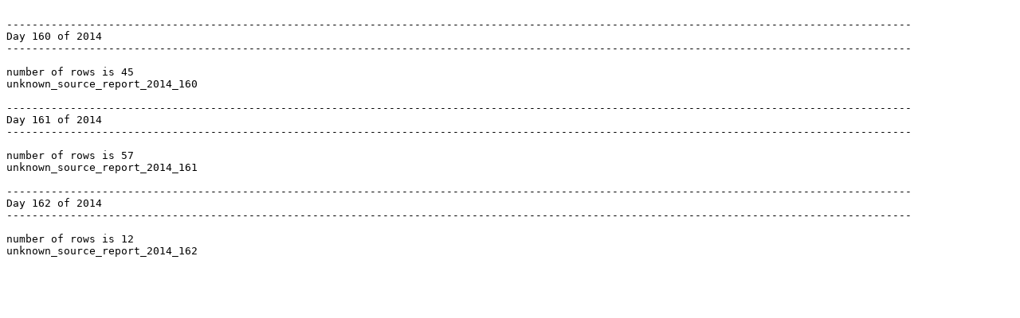

--- FILE ---
content_type: text/plain; charset=ISO-8859-1
request_url: https://swift.gsfc.nasa.gov/results/transients/bat_team/unknown_report/unknown_summary_report_2014_162
body_size: 1080
content:
  
----------------------------------------------------------------------------------------------------------------------------------------------
Day 160 of 2014
----------------------------------------------------------------------------------------------------------------------------------------------
  
number of rows is 45
unknown_source_report_2014_160
  
----------------------------------------------------------------------------------------------------------------------------------------------
Day 161 of 2014
----------------------------------------------------------------------------------------------------------------------------------------------
  
number of rows is 57
unknown_source_report_2014_161
  
----------------------------------------------------------------------------------------------------------------------------------------------
Day 162 of 2014
----------------------------------------------------------------------------------------------------------------------------------------------
  
number of rows is 12
unknown_source_report_2014_162
